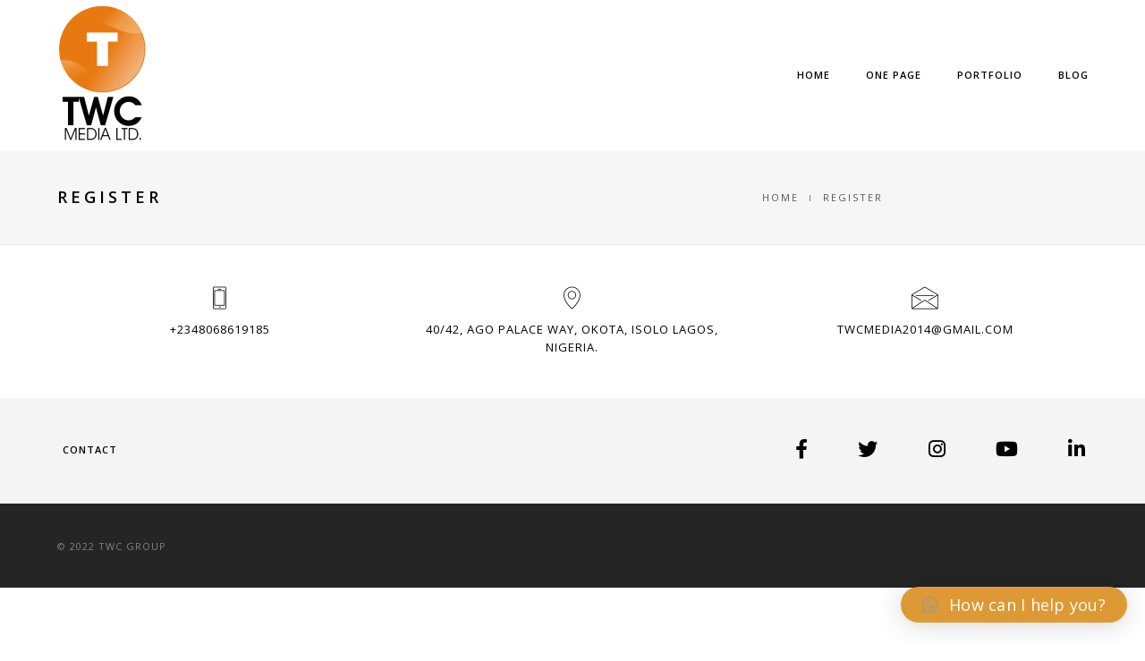

--- FILE ---
content_type: text/html; charset=UTF-8
request_url: https://www.twcmedia.com.ng/register/
body_size: 13991
content:
<!DOCTYPE html>
<html lang="en-US" class="no-js">
	<head>
		<meta charset="UTF-8">
		<meta name="viewport" content="width=device-width,initial-scale=1.0,maximum-scale=1" />
		<link rel="profile" href="http://gmpg.org/xfn/11">
		<meta name='robots' content='index, follow, max-image-preview:large, max-snippet:-1, max-video-preview:-1' />
<script>window._wca = window._wca || [];</script>

	<!-- This site is optimized with the Yoast SEO Premium plugin v21.7 (Yoast SEO v21.7) - https://yoast.com/wordpress/plugins/seo/ -->
	<title>Register - TWC Media Ltd</title>
	<link rel="canonical" href="https://www.twcmedia.com.ng/register/" />
	<meta property="og:locale" content="en_US" />
	<meta property="og:type" content="article" />
	<meta property="og:title" content="Register" />
	<meta property="og:url" content="https://www.twcmedia.com.ng/register/" />
	<meta property="og:site_name" content="TWC Media Ltd" />
	<meta name="twitter:card" content="summary_large_image" />
	<script type="application/ld+json" class="yoast-schema-graph">{"@context":"https://schema.org","@graph":[{"@type":"WebPage","@id":"https://www.twcmedia.com.ng/register/","url":"https://www.twcmedia.com.ng/register/","name":"Register - TWC Media Ltd","isPartOf":{"@id":"https://www.twcmedia.com.ng/#website"},"datePublished":"2020-01-13T21:51:47+00:00","dateModified":"2020-01-13T21:51:47+00:00","breadcrumb":{"@id":"https://www.twcmedia.com.ng/register/#breadcrumb"},"inLanguage":"en-US","potentialAction":[{"@type":"ReadAction","target":["https://www.twcmedia.com.ng/register/"]}]},{"@type":"BreadcrumbList","@id":"https://www.twcmedia.com.ng/register/#breadcrumb","itemListElement":[{"@type":"ListItem","position":1,"name":"Home","item":"https://www.twcmedia.com.ng/"},{"@type":"ListItem","position":2,"name":"Register"}]},{"@type":"WebSite","@id":"https://www.twcmedia.com.ng/#website","url":"https://www.twcmedia.com.ng/","name":"TWC Media Ltd","description":"","potentialAction":[{"@type":"SearchAction","target":{"@type":"EntryPoint","urlTemplate":"https://www.twcmedia.com.ng/?s={search_term_string}"},"query-input":"required name=search_term_string"}],"inLanguage":"en-US"}]}</script>
	<!-- / Yoast SEO Premium plugin. -->


<link rel='dns-prefetch' href='//stats.wp.com' />
<link rel='dns-prefetch' href='//fonts.googleapis.com' />
<link rel='preconnect' href='https://fonts.gstatic.com' crossorigin />
<link rel="alternate" type="application/rss+xml" title="TWC Media Ltd &raquo; Feed" href="https://www.twcmedia.com.ng/feed/" />
<link rel="alternate" type="application/rss+xml" title="TWC Media Ltd &raquo; Comments Feed" href="https://www.twcmedia.com.ng/comments/feed/" />
<script type="text/javascript">
/* <![CDATA[ */
window._wpemojiSettings = {"baseUrl":"https:\/\/s.w.org\/images\/core\/emoji\/14.0.0\/72x72\/","ext":".png","svgUrl":"https:\/\/s.w.org\/images\/core\/emoji\/14.0.0\/svg\/","svgExt":".svg","source":{"concatemoji":"https:\/\/www.twcmedia.com.ng\/wp-includes\/js\/wp-emoji-release.min.js?ver=6.4.7"}};
/*! This file is auto-generated */
!function(i,n){var o,s,e;function c(e){try{var t={supportTests:e,timestamp:(new Date).valueOf()};sessionStorage.setItem(o,JSON.stringify(t))}catch(e){}}function p(e,t,n){e.clearRect(0,0,e.canvas.width,e.canvas.height),e.fillText(t,0,0);var t=new Uint32Array(e.getImageData(0,0,e.canvas.width,e.canvas.height).data),r=(e.clearRect(0,0,e.canvas.width,e.canvas.height),e.fillText(n,0,0),new Uint32Array(e.getImageData(0,0,e.canvas.width,e.canvas.height).data));return t.every(function(e,t){return e===r[t]})}function u(e,t,n){switch(t){case"flag":return n(e,"\ud83c\udff3\ufe0f\u200d\u26a7\ufe0f","\ud83c\udff3\ufe0f\u200b\u26a7\ufe0f")?!1:!n(e,"\ud83c\uddfa\ud83c\uddf3","\ud83c\uddfa\u200b\ud83c\uddf3")&&!n(e,"\ud83c\udff4\udb40\udc67\udb40\udc62\udb40\udc65\udb40\udc6e\udb40\udc67\udb40\udc7f","\ud83c\udff4\u200b\udb40\udc67\u200b\udb40\udc62\u200b\udb40\udc65\u200b\udb40\udc6e\u200b\udb40\udc67\u200b\udb40\udc7f");case"emoji":return!n(e,"\ud83e\udef1\ud83c\udffb\u200d\ud83e\udef2\ud83c\udfff","\ud83e\udef1\ud83c\udffb\u200b\ud83e\udef2\ud83c\udfff")}return!1}function f(e,t,n){var r="undefined"!=typeof WorkerGlobalScope&&self instanceof WorkerGlobalScope?new OffscreenCanvas(300,150):i.createElement("canvas"),a=r.getContext("2d",{willReadFrequently:!0}),o=(a.textBaseline="top",a.font="600 32px Arial",{});return e.forEach(function(e){o[e]=t(a,e,n)}),o}function t(e){var t=i.createElement("script");t.src=e,t.defer=!0,i.head.appendChild(t)}"undefined"!=typeof Promise&&(o="wpEmojiSettingsSupports",s=["flag","emoji"],n.supports={everything:!0,everythingExceptFlag:!0},e=new Promise(function(e){i.addEventListener("DOMContentLoaded",e,{once:!0})}),new Promise(function(t){var n=function(){try{var e=JSON.parse(sessionStorage.getItem(o));if("object"==typeof e&&"number"==typeof e.timestamp&&(new Date).valueOf()<e.timestamp+604800&&"object"==typeof e.supportTests)return e.supportTests}catch(e){}return null}();if(!n){if("undefined"!=typeof Worker&&"undefined"!=typeof OffscreenCanvas&&"undefined"!=typeof URL&&URL.createObjectURL&&"undefined"!=typeof Blob)try{var e="postMessage("+f.toString()+"("+[JSON.stringify(s),u.toString(),p.toString()].join(",")+"));",r=new Blob([e],{type:"text/javascript"}),a=new Worker(URL.createObjectURL(r),{name:"wpTestEmojiSupports"});return void(a.onmessage=function(e){c(n=e.data),a.terminate(),t(n)})}catch(e){}c(n=f(s,u,p))}t(n)}).then(function(e){for(var t in e)n.supports[t]=e[t],n.supports.everything=n.supports.everything&&n.supports[t],"flag"!==t&&(n.supports.everythingExceptFlag=n.supports.everythingExceptFlag&&n.supports[t]);n.supports.everythingExceptFlag=n.supports.everythingExceptFlag&&!n.supports.flag,n.DOMReady=!1,n.readyCallback=function(){n.DOMReady=!0}}).then(function(){return e}).then(function(){var e;n.supports.everything||(n.readyCallback(),(e=n.source||{}).concatemoji?t(e.concatemoji):e.wpemoji&&e.twemoji&&(t(e.twemoji),t(e.wpemoji)))}))}((window,document),window._wpemojiSettings);
/* ]]> */
</script>
<style id='wp-emoji-styles-inline-css' type='text/css'>

	img.wp-smiley, img.emoji {
		display: inline !important;
		border: none !important;
		box-shadow: none !important;
		height: 1em !important;
		width: 1em !important;
		margin: 0 0.07em !important;
		vertical-align: -0.1em !important;
		background: none !important;
		padding: 0 !important;
	}
</style>
<link rel='stylesheet' id='wp-block-library-css' href='https://www.twcmedia.com.ng/wp-includes/css/dist/block-library/style.min.css?ver=6.4.7' type='text/css' media='all' />
<style id='wp-block-library-inline-css' type='text/css'>
.has-text-align-justify{text-align:justify;}
</style>
<link rel='stylesheet' id='mediaelement-css' href='https://www.twcmedia.com.ng/wp-includes/js/mediaelement/mediaelementplayer-legacy.min.css?ver=4.2.17' type='text/css' media='all' />
<link rel='stylesheet' id='wp-mediaelement-css' href='https://www.twcmedia.com.ng/wp-includes/js/mediaelement/wp-mediaelement.min.css?ver=6.4.7' type='text/css' media='all' />
<style id='jetpack-sharing-buttons-style-inline-css' type='text/css'>
.jetpack-sharing-buttons__services-list{display:flex;flex-direction:row;flex-wrap:wrap;gap:0;list-style-type:none;margin:5px;padding:0}.jetpack-sharing-buttons__services-list.has-small-icon-size{font-size:12px}.jetpack-sharing-buttons__services-list.has-normal-icon-size{font-size:16px}.jetpack-sharing-buttons__services-list.has-large-icon-size{font-size:24px}.jetpack-sharing-buttons__services-list.has-huge-icon-size{font-size:36px}@media print{.jetpack-sharing-buttons__services-list{display:none!important}}.editor-styles-wrapper .wp-block-jetpack-sharing-buttons{gap:0;padding-inline-start:0}ul.jetpack-sharing-buttons__services-list.has-background{padding:1.25em 2.375em}
</style>
<style id='classic-theme-styles-inline-css' type='text/css'>
/*! This file is auto-generated */
.wp-block-button__link{color:#fff;background-color:#32373c;border-radius:9999px;box-shadow:none;text-decoration:none;padding:calc(.667em + 2px) calc(1.333em + 2px);font-size:1.125em}.wp-block-file__button{background:#32373c;color:#fff;text-decoration:none}
</style>
<style id='global-styles-inline-css' type='text/css'>
body{--wp--preset--color--black: #000000;--wp--preset--color--cyan-bluish-gray: #abb8c3;--wp--preset--color--white: #ffffff;--wp--preset--color--pale-pink: #f78da7;--wp--preset--color--vivid-red: #cf2e2e;--wp--preset--color--luminous-vivid-orange: #ff6900;--wp--preset--color--luminous-vivid-amber: #fcb900;--wp--preset--color--light-green-cyan: #7bdcb5;--wp--preset--color--vivid-green-cyan: #00d084;--wp--preset--color--pale-cyan-blue: #8ed1fc;--wp--preset--color--vivid-cyan-blue: #0693e3;--wp--preset--color--vivid-purple: #9b51e0;--wp--preset--gradient--vivid-cyan-blue-to-vivid-purple: linear-gradient(135deg,rgba(6,147,227,1) 0%,rgb(155,81,224) 100%);--wp--preset--gradient--light-green-cyan-to-vivid-green-cyan: linear-gradient(135deg,rgb(122,220,180) 0%,rgb(0,208,130) 100%);--wp--preset--gradient--luminous-vivid-amber-to-luminous-vivid-orange: linear-gradient(135deg,rgba(252,185,0,1) 0%,rgba(255,105,0,1) 100%);--wp--preset--gradient--luminous-vivid-orange-to-vivid-red: linear-gradient(135deg,rgba(255,105,0,1) 0%,rgb(207,46,46) 100%);--wp--preset--gradient--very-light-gray-to-cyan-bluish-gray: linear-gradient(135deg,rgb(238,238,238) 0%,rgb(169,184,195) 100%);--wp--preset--gradient--cool-to-warm-spectrum: linear-gradient(135deg,rgb(74,234,220) 0%,rgb(151,120,209) 20%,rgb(207,42,186) 40%,rgb(238,44,130) 60%,rgb(251,105,98) 80%,rgb(254,248,76) 100%);--wp--preset--gradient--blush-light-purple: linear-gradient(135deg,rgb(255,206,236) 0%,rgb(152,150,240) 100%);--wp--preset--gradient--blush-bordeaux: linear-gradient(135deg,rgb(254,205,165) 0%,rgb(254,45,45) 50%,rgb(107,0,62) 100%);--wp--preset--gradient--luminous-dusk: linear-gradient(135deg,rgb(255,203,112) 0%,rgb(199,81,192) 50%,rgb(65,88,208) 100%);--wp--preset--gradient--pale-ocean: linear-gradient(135deg,rgb(255,245,203) 0%,rgb(182,227,212) 50%,rgb(51,167,181) 100%);--wp--preset--gradient--electric-grass: linear-gradient(135deg,rgb(202,248,128) 0%,rgb(113,206,126) 100%);--wp--preset--gradient--midnight: linear-gradient(135deg,rgb(2,3,129) 0%,rgb(40,116,252) 100%);--wp--preset--font-size--small: 13px;--wp--preset--font-size--medium: 20px;--wp--preset--font-size--large: 36px;--wp--preset--font-size--x-large: 42px;--wp--preset--spacing--20: 0.44rem;--wp--preset--spacing--30: 0.67rem;--wp--preset--spacing--40: 1rem;--wp--preset--spacing--50: 1.5rem;--wp--preset--spacing--60: 2.25rem;--wp--preset--spacing--70: 3.38rem;--wp--preset--spacing--80: 5.06rem;--wp--preset--shadow--natural: 6px 6px 9px rgba(0, 0, 0, 0.2);--wp--preset--shadow--deep: 12px 12px 50px rgba(0, 0, 0, 0.4);--wp--preset--shadow--sharp: 6px 6px 0px rgba(0, 0, 0, 0.2);--wp--preset--shadow--outlined: 6px 6px 0px -3px rgba(255, 255, 255, 1), 6px 6px rgba(0, 0, 0, 1);--wp--preset--shadow--crisp: 6px 6px 0px rgba(0, 0, 0, 1);}:where(.is-layout-flex){gap: 0.5em;}:where(.is-layout-grid){gap: 0.5em;}body .is-layout-flow > .alignleft{float: left;margin-inline-start: 0;margin-inline-end: 2em;}body .is-layout-flow > .alignright{float: right;margin-inline-start: 2em;margin-inline-end: 0;}body .is-layout-flow > .aligncenter{margin-left: auto !important;margin-right: auto !important;}body .is-layout-constrained > .alignleft{float: left;margin-inline-start: 0;margin-inline-end: 2em;}body .is-layout-constrained > .alignright{float: right;margin-inline-start: 2em;margin-inline-end: 0;}body .is-layout-constrained > .aligncenter{margin-left: auto !important;margin-right: auto !important;}body .is-layout-constrained > :where(:not(.alignleft):not(.alignright):not(.alignfull)){max-width: var(--wp--style--global--content-size);margin-left: auto !important;margin-right: auto !important;}body .is-layout-constrained > .alignwide{max-width: var(--wp--style--global--wide-size);}body .is-layout-flex{display: flex;}body .is-layout-flex{flex-wrap: wrap;align-items: center;}body .is-layout-flex > *{margin: 0;}body .is-layout-grid{display: grid;}body .is-layout-grid > *{margin: 0;}:where(.wp-block-columns.is-layout-flex){gap: 2em;}:where(.wp-block-columns.is-layout-grid){gap: 2em;}:where(.wp-block-post-template.is-layout-flex){gap: 1.25em;}:where(.wp-block-post-template.is-layout-grid){gap: 1.25em;}.has-black-color{color: var(--wp--preset--color--black) !important;}.has-cyan-bluish-gray-color{color: var(--wp--preset--color--cyan-bluish-gray) !important;}.has-white-color{color: var(--wp--preset--color--white) !important;}.has-pale-pink-color{color: var(--wp--preset--color--pale-pink) !important;}.has-vivid-red-color{color: var(--wp--preset--color--vivid-red) !important;}.has-luminous-vivid-orange-color{color: var(--wp--preset--color--luminous-vivid-orange) !important;}.has-luminous-vivid-amber-color{color: var(--wp--preset--color--luminous-vivid-amber) !important;}.has-light-green-cyan-color{color: var(--wp--preset--color--light-green-cyan) !important;}.has-vivid-green-cyan-color{color: var(--wp--preset--color--vivid-green-cyan) !important;}.has-pale-cyan-blue-color{color: var(--wp--preset--color--pale-cyan-blue) !important;}.has-vivid-cyan-blue-color{color: var(--wp--preset--color--vivid-cyan-blue) !important;}.has-vivid-purple-color{color: var(--wp--preset--color--vivid-purple) !important;}.has-black-background-color{background-color: var(--wp--preset--color--black) !important;}.has-cyan-bluish-gray-background-color{background-color: var(--wp--preset--color--cyan-bluish-gray) !important;}.has-white-background-color{background-color: var(--wp--preset--color--white) !important;}.has-pale-pink-background-color{background-color: var(--wp--preset--color--pale-pink) !important;}.has-vivid-red-background-color{background-color: var(--wp--preset--color--vivid-red) !important;}.has-luminous-vivid-orange-background-color{background-color: var(--wp--preset--color--luminous-vivid-orange) !important;}.has-luminous-vivid-amber-background-color{background-color: var(--wp--preset--color--luminous-vivid-amber) !important;}.has-light-green-cyan-background-color{background-color: var(--wp--preset--color--light-green-cyan) !important;}.has-vivid-green-cyan-background-color{background-color: var(--wp--preset--color--vivid-green-cyan) !important;}.has-pale-cyan-blue-background-color{background-color: var(--wp--preset--color--pale-cyan-blue) !important;}.has-vivid-cyan-blue-background-color{background-color: var(--wp--preset--color--vivid-cyan-blue) !important;}.has-vivid-purple-background-color{background-color: var(--wp--preset--color--vivid-purple) !important;}.has-black-border-color{border-color: var(--wp--preset--color--black) !important;}.has-cyan-bluish-gray-border-color{border-color: var(--wp--preset--color--cyan-bluish-gray) !important;}.has-white-border-color{border-color: var(--wp--preset--color--white) !important;}.has-pale-pink-border-color{border-color: var(--wp--preset--color--pale-pink) !important;}.has-vivid-red-border-color{border-color: var(--wp--preset--color--vivid-red) !important;}.has-luminous-vivid-orange-border-color{border-color: var(--wp--preset--color--luminous-vivid-orange) !important;}.has-luminous-vivid-amber-border-color{border-color: var(--wp--preset--color--luminous-vivid-amber) !important;}.has-light-green-cyan-border-color{border-color: var(--wp--preset--color--light-green-cyan) !important;}.has-vivid-green-cyan-border-color{border-color: var(--wp--preset--color--vivid-green-cyan) !important;}.has-pale-cyan-blue-border-color{border-color: var(--wp--preset--color--pale-cyan-blue) !important;}.has-vivid-cyan-blue-border-color{border-color: var(--wp--preset--color--vivid-cyan-blue) !important;}.has-vivid-purple-border-color{border-color: var(--wp--preset--color--vivid-purple) !important;}.has-vivid-cyan-blue-to-vivid-purple-gradient-background{background: var(--wp--preset--gradient--vivid-cyan-blue-to-vivid-purple) !important;}.has-light-green-cyan-to-vivid-green-cyan-gradient-background{background: var(--wp--preset--gradient--light-green-cyan-to-vivid-green-cyan) !important;}.has-luminous-vivid-amber-to-luminous-vivid-orange-gradient-background{background: var(--wp--preset--gradient--luminous-vivid-amber-to-luminous-vivid-orange) !important;}.has-luminous-vivid-orange-to-vivid-red-gradient-background{background: var(--wp--preset--gradient--luminous-vivid-orange-to-vivid-red) !important;}.has-very-light-gray-to-cyan-bluish-gray-gradient-background{background: var(--wp--preset--gradient--very-light-gray-to-cyan-bluish-gray) !important;}.has-cool-to-warm-spectrum-gradient-background{background: var(--wp--preset--gradient--cool-to-warm-spectrum) !important;}.has-blush-light-purple-gradient-background{background: var(--wp--preset--gradient--blush-light-purple) !important;}.has-blush-bordeaux-gradient-background{background: var(--wp--preset--gradient--blush-bordeaux) !important;}.has-luminous-dusk-gradient-background{background: var(--wp--preset--gradient--luminous-dusk) !important;}.has-pale-ocean-gradient-background{background: var(--wp--preset--gradient--pale-ocean) !important;}.has-electric-grass-gradient-background{background: var(--wp--preset--gradient--electric-grass) !important;}.has-midnight-gradient-background{background: var(--wp--preset--gradient--midnight) !important;}.has-small-font-size{font-size: var(--wp--preset--font-size--small) !important;}.has-medium-font-size{font-size: var(--wp--preset--font-size--medium) !important;}.has-large-font-size{font-size: var(--wp--preset--font-size--large) !important;}.has-x-large-font-size{font-size: var(--wp--preset--font-size--x-large) !important;}
.wp-block-navigation a:where(:not(.wp-element-button)){color: inherit;}
:where(.wp-block-post-template.is-layout-flex){gap: 1.25em;}:where(.wp-block-post-template.is-layout-grid){gap: 1.25em;}
:where(.wp-block-columns.is-layout-flex){gap: 2em;}:where(.wp-block-columns.is-layout-grid){gap: 2em;}
.wp-block-pullquote{font-size: 1.5em;line-height: 1.6;}
</style>
<link rel='stylesheet' id='contact-form-7-css' href='https://www.twcmedia.com.ng/wp-content/plugins/contact-form-7/includes/css/styles.css?ver=5.9.8' type='text/css' media='all' />
<link rel='stylesheet' id='wpsm_tabs_r-font-awesome-front-css' href='https://www.twcmedia.com.ng/wp-content/plugins/tabs-responsive/assets/css/font-awesome/css/font-awesome.min.css?ver=6.4.7' type='text/css' media='all' />
<link rel='stylesheet' id='wpsm_tabs_r_bootstrap-front-css' href='https://www.twcmedia.com.ng/wp-content/plugins/tabs-responsive/assets/css/bootstrap-front.css?ver=6.4.7' type='text/css' media='all' />
<link rel='stylesheet' id='wpsm_tabs_r_animate-css' href='https://www.twcmedia.com.ng/wp-content/plugins/tabs-responsive/assets/css/animate.css?ver=6.4.7' type='text/css' media='all' />
<style id='woocommerce-inline-inline-css' type='text/css'>
.woocommerce form .form-row .required { visibility: visible; }
</style>
<link rel='stylesheet' id='hcode-fonts-css' href='//fonts.googleapis.com/css?family=Open+Sans%3A100%2C300%2C400%2C500%2C600%2C700%2C800%2C900%7COswald%3A100%2C300%2C400%2C500%2C600%2C700%2C800%2C900&#038;subset&#038;display=swap' type='text/css' media='all' />
<link rel='stylesheet' id='qlwapp-css' href='https://www.twcmedia.com.ng/wp-content/plugins/wp-whatsapp-chat/build/frontend/css/style.css?ver=7.4.4' type='text/css' media='all' />
<link rel='stylesheet' id='hcode-animate-style-css' href='https://www.twcmedia.com.ng/wp-content/themes/h-code/assets/css/animate.css?ver=3.6.2' type='text/css' media='all' />
<link rel='stylesheet' id='hcode-bootstrap-css' href='https://www.twcmedia.com.ng/wp-content/themes/h-code/assets/css/bootstrap.css?ver=3.2.0' type='text/css' media='all' />
<link rel='stylesheet' id='hcode-et-line-icons-style-css' href='https://www.twcmedia.com.ng/wp-content/themes/h-code/assets/css/et-line-icons.css?ver=2.4' type='text/css' media='all' />
<link rel='stylesheet' id='hcode-font-awesome-style-css' href='https://www.twcmedia.com.ng/wp-content/themes/h-code/assets/css/font-awesome.min.css?ver=6.2.1' type='text/css' media='all' />
<link rel='stylesheet' id='hcode-magnific-popup-style-css' href='https://www.twcmedia.com.ng/wp-content/themes/h-code/assets/css/magnific-popup.css?ver=2.4' type='text/css' media='all' />
<link rel='stylesheet' id='hcode-owl-carousel-style-css' href='https://www.twcmedia.com.ng/wp-content/themes/h-code/assets/css/owl.carousel.css?ver=2.3.4' type='text/css' media='all' />
<link rel='stylesheet' id='hcode-owl-transitions-style-css' href='https://www.twcmedia.com.ng/wp-content/themes/h-code/assets/css/owl.transitions.css?ver=2.3.4' type='text/css' media='all' />
<link rel='stylesheet' id='hcode-text-effect-style-css' href='https://www.twcmedia.com.ng/wp-content/themes/h-code/assets/css/text-effect.css?ver=2.4' type='text/css' media='all' />
<link rel='stylesheet' id='hcode-menu-hamburger-style-css' href='https://www.twcmedia.com.ng/wp-content/themes/h-code/assets/css/menu-hamburger.css?ver=2.4' type='text/css' media='all' />
<link rel='stylesheet' id='hcode-mCustomScrollbar-style-css' href='https://www.twcmedia.com.ng/wp-content/themes/h-code/assets/css/jquery.mCustomScrollbar.css?ver=2.4' type='text/css' media='all' />
<link rel='stylesheet' id='hcode-style-css' href='https://www.twcmedia.com.ng/wp-content/themes/h-code/style.css?ver=2.4' type='text/css' media='all' />
<link rel='stylesheet' id='hcode-responsive-style-css' href='https://www.twcmedia.com.ng/wp-content/themes/h-code/assets/css/responsive.css?ver=2.4' type='text/css' media='all' />
<link rel='stylesheet' id='hcode-extralayers-style-css' href='https://www.twcmedia.com.ng/wp-content/themes/h-code/assets/css/extralayers.css?ver=2.4' type='text/css' media='all' />
<link rel='stylesheet' id='redux-elusive-icon-css' href='https://www.twcmedia.com.ng/wp-content/themes/h-code/lib/admin/ReduxCore/assets/css/vendor/elusive-icons.min.css?ver=6.4.7' type='text/css' media='all' />
<!--[if IE]>
<link rel='stylesheet' id='hcode-ie-css' href='https://www.twcmedia.com.ng/wp-content/themes/h-code/assets/css/style-ie.css?ver=1.0' type='text/css' media='all' />
<![endif]-->
<link rel="preload" as="style" href="https://fonts.googleapis.com/css?family=Open%20Sans%7COswald&#038;display=swap&#038;ver=1702866988" /><link rel="stylesheet" href="https://fonts.googleapis.com/css?family=Open%20Sans%7COswald&#038;display=swap&#038;ver=1702866988" media="print" onload="this.media='all'"><noscript><link rel="stylesheet" href="https://fonts.googleapis.com/css?family=Open%20Sans%7COswald&#038;display=swap&#038;ver=1702866988" /></noscript><script type="text/javascript" src="https://www.twcmedia.com.ng/wp-includes/js/jquery/jquery.min.js?ver=3.7.1" id="jquery-core-js"></script>
<script type="text/javascript" src="https://www.twcmedia.com.ng/wp-includes/js/jquery/jquery-migrate.min.js?ver=3.4.1" id="jquery-migrate-js"></script>
<script type="text/javascript" src="https://www.twcmedia.com.ng/wp-content/plugins/woocommerce/assets/js/jquery-blockui/jquery.blockUI.min.js?ver=2.7.0-wc.8.7.2" id="jquery-blockui-js" data-wp-strategy="defer"></script>
<script type="text/javascript" id="wc-add-to-cart-js-extra">
/* <![CDATA[ */
var wc_add_to_cart_params = {"ajax_url":"\/wp-admin\/admin-ajax.php","wc_ajax_url":"\/?wc-ajax=%%endpoint%%","i18n_view_cart":"View cart","cart_url":"https:\/\/www.twcmedia.com.ng","is_cart":"","cart_redirect_after_add":"no"};
/* ]]> */
</script>
<script type="text/javascript" src="https://www.twcmedia.com.ng/wp-content/plugins/woocommerce/assets/js/frontend/add-to-cart.min.js?ver=8.7.2" id="wc-add-to-cart-js" data-wp-strategy="defer"></script>
<script type="text/javascript" src="https://www.twcmedia.com.ng/wp-content/plugins/woocommerce/assets/js/js-cookie/js.cookie.min.js?ver=2.1.4-wc.8.7.2" id="js-cookie-js" defer="defer" data-wp-strategy="defer"></script>
<script type="text/javascript" id="woocommerce-js-extra">
/* <![CDATA[ */
var woocommerce_params = {"ajax_url":"\/wp-admin\/admin-ajax.php","wc_ajax_url":"\/?wc-ajax=%%endpoint%%"};
/* ]]> */
</script>
<script type="text/javascript" src="https://www.twcmedia.com.ng/wp-content/plugins/woocommerce/assets/js/frontend/woocommerce.min.js?ver=8.7.2" id="woocommerce-js" defer="defer" data-wp-strategy="defer"></script>
<script type="text/javascript" src="https://www.twcmedia.com.ng/wp-content/plugins/js_composer/assets/js/vendors/woocommerce-add-to-cart.js?ver=6.10.0" id="vc_woocommerce-add-to-cart-js-js"></script>
<script type="text/javascript" src="https://stats.wp.com/s-202604.js" id="woocommerce-analytics-js" defer="defer" data-wp-strategy="defer"></script>
<!--[if lt IE 9]>
<script type="text/javascript" src="https://www.twcmedia.com.ng/wp-content/themes/h-code/assets/js/html5shiv.js?ver=3.7.3" id="hcode-html5-js"></script>
<![endif]-->
<link rel="https://api.w.org/" href="https://www.twcmedia.com.ng/wp-json/" /><link rel="alternate" type="application/json" href="https://www.twcmedia.com.ng/wp-json/wp/v2/pages/19352" /><link rel="EditURI" type="application/rsd+xml" title="RSD" href="https://www.twcmedia.com.ng/xmlrpc.php?rsd" />
<meta name="generator" content="WordPress 6.4.7" />
<meta name="generator" content="WooCommerce 8.7.2" />
<link rel='shortlink' href='https://www.twcmedia.com.ng/?p=19352' />
<link rel="alternate" type="application/json+oembed" href="https://www.twcmedia.com.ng/wp-json/oembed/1.0/embed?url=https%3A%2F%2Fwww.twcmedia.com.ng%2Fregister%2F" />
<link rel="alternate" type="text/xml+oembed" href="https://www.twcmedia.com.ng/wp-json/oembed/1.0/embed?url=https%3A%2F%2Fwww.twcmedia.com.ng%2Fregister%2F&#038;format=xml" />
	<style>img#wpstats{display:none}</style>
		<meta name="generator" content="Redux 4.3.21" />	<noscript><style>.woocommerce-product-gallery{ opacity: 1 !important; }</style></noscript>
	<meta name="generator" content="Powered by WPBakery Page Builder - drag and drop page builder for WordPress."/>
<meta name="generator" content="Powered by Slider Revolution 6.6.19 - responsive, Mobile-Friendly Slider Plugin for WordPress with comfortable drag and drop interface." />
<link rel="icon" href="https://www.twcmedia.com.ng/wp-content/uploads/2019/10/cropped-twc-1-32x32.png" sizes="32x32" />
<link rel="icon" href="https://www.twcmedia.com.ng/wp-content/uploads/2019/10/cropped-twc-1-192x192.png" sizes="192x192" />
<link rel="apple-touch-icon" href="https://www.twcmedia.com.ng/wp-content/uploads/2019/10/cropped-twc-1-180x180.png" />
<meta name="msapplication-TileImage" content="https://www.twcmedia.com.ng/wp-content/uploads/2019/10/cropped-twc-1-270x270.png" />
<script>function setREVStartSize(e){
			//window.requestAnimationFrame(function() {
				window.RSIW = window.RSIW===undefined ? window.innerWidth : window.RSIW;
				window.RSIH = window.RSIH===undefined ? window.innerHeight : window.RSIH;
				try {
					var pw = document.getElementById(e.c).parentNode.offsetWidth,
						newh;
					pw = pw===0 || isNaN(pw) || (e.l=="fullwidth" || e.layout=="fullwidth") ? window.RSIW : pw;
					e.tabw = e.tabw===undefined ? 0 : parseInt(e.tabw);
					e.thumbw = e.thumbw===undefined ? 0 : parseInt(e.thumbw);
					e.tabh = e.tabh===undefined ? 0 : parseInt(e.tabh);
					e.thumbh = e.thumbh===undefined ? 0 : parseInt(e.thumbh);
					e.tabhide = e.tabhide===undefined ? 0 : parseInt(e.tabhide);
					e.thumbhide = e.thumbhide===undefined ? 0 : parseInt(e.thumbhide);
					e.mh = e.mh===undefined || e.mh=="" || e.mh==="auto" ? 0 : parseInt(e.mh,0);
					if(e.layout==="fullscreen" || e.l==="fullscreen")
						newh = Math.max(e.mh,window.RSIH);
					else{
						e.gw = Array.isArray(e.gw) ? e.gw : [e.gw];
						for (var i in e.rl) if (e.gw[i]===undefined || e.gw[i]===0) e.gw[i] = e.gw[i-1];
						e.gh = e.el===undefined || e.el==="" || (Array.isArray(e.el) && e.el.length==0)? e.gh : e.el;
						e.gh = Array.isArray(e.gh) ? e.gh : [e.gh];
						for (var i in e.rl) if (e.gh[i]===undefined || e.gh[i]===0) e.gh[i] = e.gh[i-1];
											
						var nl = new Array(e.rl.length),
							ix = 0,
							sl;
						e.tabw = e.tabhide>=pw ? 0 : e.tabw;
						e.thumbw = e.thumbhide>=pw ? 0 : e.thumbw;
						e.tabh = e.tabhide>=pw ? 0 : e.tabh;
						e.thumbh = e.thumbhide>=pw ? 0 : e.thumbh;
						for (var i in e.rl) nl[i] = e.rl[i]<window.RSIW ? 0 : e.rl[i];
						sl = nl[0];
						for (var i in nl) if (sl>nl[i] && nl[i]>0) { sl = nl[i]; ix=i;}
						var m = pw>(e.gw[ix]+e.tabw+e.thumbw) ? 1 : (pw-(e.tabw+e.thumbw)) / (e.gw[ix]);
						newh =  (e.gh[ix] * m) + (e.tabh + e.thumbh);
					}
					var el = document.getElementById(e.c);
					if (el!==null && el) el.style.height = newh+"px";
					el = document.getElementById(e.c+"_wrapper");
					if (el!==null && el) {
						el.style.height = newh+"px";
						el.style.display = "block";
					}
				} catch(e){
					console.log("Failure at Presize of Slider:" + e)
				}
			//});
		  };</script>
<style id="hcode_theme_setting-dynamic-css" title="dynamic-css" class="redux-options-output">body, input, textarea, select, .navbar-nav li.fas a, .navbar-nav li.fa-solid a, .navbar-nav li.far a, .navbar-nav li.fa-regular a, .navbar-nav li.fab a, .navbar-nav li.fa-brands a, .navbar-nav li.fas span,.navbar-nav li.fa-solid span, .navbar-nav li.far span, .navbar-nav li.fa-regular span, .navbar-nav li.fab span, .navbar-nav li.fa-brands span, .navbar-nav li.fas .dropdown-header, .navbar-nav li.fa-solid .dropdown-header, .navbar-nav li.far .dropdown-header, .navbar-nav li.fa-regular .dropdown-header, .navbar-nav li.fab .dropdown-header, .navbar-nav li.fa-brands .dropdown-header, footer ul li.menu-item.fas a, footer ul li.menu-item.far a, footer ul li.menu-item.fa-regular a, footer ul li.menu-item.fab a, footer ul li.menu-item.fa-brands a, .sidebar ul li.menu-item.fas a, .sidebar ul li.menu-item.fa-solid a, .sidebar ul li.menu-item.far a, .sidebar ul li.menu-item.fa-regular a, .sidebar ul li.menu-item.fab a, .sidebar ul li.menu-item.fa-brands a{font-family:"Open Sans";font-display:swap;}.alt-font, .cd-headline span{font-family:Oswald;font-display:swap;}body{line-height:23px;font-size:13px;font-display:swap;}.navbar .navbar-nav > li > a, .search-cart-header .subtitle{font-size:11px;font-display:swap;}.top-cart .fa-shopping-cart, .search-cart-header i{font-size:13px;font-display:swap;}.dropdown-header, .dropdown-menu, .simple-dropdown > ul.dropdown-menu > li a{font-size:11px;font-display:swap;}.pull-menu .navbar-nav .mCSB_container > .menu-item > a, .full-width-pull-menu.navbar .navbar-nav > .menu-item > a,.hamburger-menu3.full-width-pull-menu.navbar .navbar-nav > .menu-item > a,.hamburger-menu3.full-width-pull-menu.navbar .navbar-nav > .menu-item > a.megamenu-right-icon > .fas{font-display:swap;}.pull-menu .navbar-nav .mCSB_container > .menu-item > .sub-menu > .menu-item > a,.pull-menu .navbar-nav .mCSB_container > .menu-item > .sub-menu > .menu-item > .sub-menu > .menu-item > a,.full-width-pull-menu.navbar .navbar-nav > .menu-item > .sub-menu > .menu-item > a,.full-width-pull-menu.navbar .navbar-nav > .menu-item > .sub-menu > .menu-item > .sub-menu > .menu-item > a,.hamburger-menu3.full-width-pull-menu.navbar .navbar-nav > .menu-item > .sub-menu > .menu-item > a,.hamburger-menu3.full-width-pull-menu.navbar .navbar-nav > .menu-item > .sub-menu > .menu-item > .sub-menu > .menu-item > a,.hamburger-menu3.full-width-pull-menu.navbar .navbar-nav > .menu-item > .sub-menu > .menu-item >  a.megamenu-right-icon > .fas{font-display:swap;}.hamburger-menu3.full-width-pull-menu-dark .menu-number{font-display:swap;}.navbar .navbar-nav > li > a,.navbar > .nav-header-container .search-cart-header a, .pull-menu .navbar-nav .mCSB_container > .menu-item > a, .full-width-pull-menu.navbar .navbar-nav > .menu-item > a, .hamburger-menu3.full-width-pull-menu.navbar .navbar-nav > .menu-item > a{font-display:swap;}.navbar > .nav-header-container .dropdown-header,.cart-content ul.cart-list a, .pull-menu .navbar-nav .mCSB_container > .menu-item > .sub-menu > .menu-item > a,.full-width-pull-menu.navbar .navbar-nav > .menu-item > .sub-menu > .menu-item > a,.hamburger-menu3.full-width-pull-menu.navbar .navbar-nav > .menu-item > .sub-menu > .menu-item > a{font-display:swap;}.dropdown-menu li a,.navbar > .nav-header-container .navbar-nav > li.simple-dropdown > .dropdown-menu li a,.navbar > .nav-header-container .dropdown-menu li a, .pull-menu .navbar-nav .mCSB_container > .menu-item > .sub-menu > .menu-item > .sub-menu > .menu-item > a,.full-width-pull-menu.navbar .navbar-nav > .menu-item > .sub-menu > .menu-item > .sub-menu > .menu-item > a,.hamburger-menu3.full-width-pull-menu.navbar .navbar-nav > .menu-item > .sub-menu > .menu-item > .sub-menu > .menu-item > a{font-display:swap;}h1{font-size:36px;font-display:swap;}h2{font-size:24px;font-display:swap;}h3{font-size:14px;font-display:swap;}h4{font-size:16px;font-display:swap;}h5{font-size:11px;font-display:swap;}h6{font-size:13px;font-display:swap;}h1.section-title{font-size:36px;font-display:swap;}h2.section-title{font-size:24px;font-display:swap;}h3.section-title{font-size:20px;font-display:swap;}h5.section-title{font-size:14px;font-display:swap;}h6.section-title{font-size:13px;font-display:swap;}.text-small{line-height:15px;font-size:11px;font-display:swap;}.text-med{line-height:26px;font-size:14px;font-display:swap;}.text-large{line-height:24px;font-size:15px;font-display:swap;}.text-extra-large{line-height:28px;font-size:16px;font-display:swap;}.title-small{line-height:30px;font-size:20px;font-display:swap;}.title-med{line-height:34px;font-size:24px;font-display:swap;}.title-large{line-height:41px;font-size:28px;font-display:swap;}.title-extra-large{line-height:43px;font-size:35px;font-display:swap;}.page-title h1{font-size:20px;font-display:swap;}.page-title span{font-size:14px;font-display:swap;}.breadcrumb ul li{font-size:11px;font-display:swap;}.breadcrumb ul > li+li:before{font-size:8px;font-display:swap;}.page-title-shop h1{font-size:35px;font-display:swap;}.page-title-small h1{font-size:18px;font-display:swap;}.blog-details-headline{line-height:24px;font-size:18px;font-display:swap;}.standard-post-meta{line-height:23px;font-size:11px;font-display:swap;}.full-width-headline h2{line-height:55px;font-size:40px;font-display:swap;}.full-width-headline .full-width-header-post-meta{line-height:23px;font-size:13px;font-display:swap;}.blog-single-full-width-with-image-slider-headline{line-height:64px;font-size:50px;font-display:swap;}.blog-headline .blog-single-full-width-with-image-slider-meta{line-height:23px;font-size:25px;font-display:swap;}footer .hcode-footer-wrapper, footer .hcode-footer-wrapper h6{font-display:swap;}footer .hcode-footer-wrapper i{font-display:swap;}footer, footer ul li a, .copyright{font-display:swap;}footer .sidebar-title{font-display:swap;}footer .footer-social i{font-display:swap;}.portfolio-archive-page .portfolio-archive-title, .portfolio-archive-page .portfolio-archive-title a{font-display:swap;}.portfolio-archive-page .portfolio-archive-subtitle{font-display:swap;}.bg-blck-overlay{background:rgba(0,0,0,0.85);}.bg-white{background:#FFFFFF;}.bg-yellow{background:#e6af2a;}.bg-deep-yellow{background:#f7f5e7;}.bg-golden-yellow{background:#c3bd86;}.bg-fast-yellow{background:#fdd947;}.bg-dark-gray{background:#252525;}.bg-mid-gray{background:#d4d4d4;}.bg-black{background:#000000;}.bg-green{background:#70bd5b;}.bg-gray{background:#f6f6f6;}.bg-yellow-ochre{background:#997546;}.bg-deep-brown{background:#544441;}.bg-orange{background:#c24742;}.bg-deep-orange{background:#f15a22;}.bg-fast-orange{background:#ff513b;}.bg-pink{background:#c2345f;}.bg-deep-red{background:#e75e50;}.bg-red{background:#d21616;}.bg-deep-pink{background:#e53878;}.bg-light-pink{background:#dc378e;}.bg-fast-pink{background:#ff1a56;}.bg-magenta{background:#d94378;}.bg-light-yellow{background:#f8f7f5;}.bg-dark-green{background:#60a532;}.bg-dark-blue{background:#3273a5;}.bg-violet{background:#6c407e;}.bg-light-gray{background:#f8f7f7;}.bg-light-gray2{background:#f4f4f4;}.bg-light-gray3{background:#fcfcfc;}.bg-slider{background:rgba(27,22,28,0.9);}.wide-separator-line{background:#e5e5e5;}.video-background{background:rgba(67,67,67,0.5);}.overlay-yellow{background:#ffca18;}.overlay-blue{background:#8ac4fe;}.overlay-gray{background:#f4f5f6;}.overlay-green{background:#71f1b9;}.transparent-header.shrink-nav{background:#ffffff;}.dropdown-menu, .simple-dropdown > ul.dropdown-menu > li > ul.mega-sub-menu, .navbar > .nav-header-container .navbar-nav.default-menu-wrapper > li.page_item_has_children .children, .navbar > .nav-header-container .navbar-nav.default-menu-wrapper > li.menu-item-has-children .sub-menu, .navbar > .nav-header-container .navbar-nav.default-menu-wrapper > li.page_item_has_children .children li .children, .navbar > .nav-header-container .navbar-nav.default-menu-wrapper > li.menu-item-has-children .sub-menu li .sub-menu{background:rgba(27,22,28,0.95);}.cart-content{background:rgba(27,22,28,0.95);}.white-header{background:#ffffff;}.white-header.shrink-nav{background:#ffffff;}.white-header .dropdown-menu, .white-header .simple-dropdown > ul.dropdown-menu > li > ul.mega-sub-menu, .navbar.white-header > .nav-header-container .navbar-nav.default-menu-wrapper > li.page_item_has_children .children, .navbar.white-header > .nav-header-container .navbar-nav.default-menu-wrapper > li.menu-item-has-children .sub-menu, .navbar.white-header > .nav-header-container .navbar-nav.default-menu-wrapper > li.page_item_has_children .children li .children, .navbar.white-header > .nav-header-container .navbar-nav.default-menu-wrapper > li.menu-item-has-children .sub-menu li .sub-menu{background:rgba(27,22,28,0.95);}.white-header .search-cart-header .cart-content{background:rgba(27,22,28,0.95);}.static-sticky, header .static-sticky{background:#ffffff;}.static-sticky.shrink-nav, header .static-sticky.shrink-nav{background:#ffffff;}header .static-sticky .dropdown-menu, header .static-sticky .simple-dropdown > ul.dropdown-menu > li > ul.mega-sub-menu, .static-sticky .dropdown-menu, .static-sticky .simple-dropdown > ul.dropdown-menu > li > ul.mega-sub-menu, .navbar.static-sticky > .nav-header-container .navbar-nav.default-menu-wrapper > li.page_item_has_children .children, .navbar.static-sticky > .nav-header-container .navbar-nav.default-menu-wrapper > li.menu-item-has-children .sub-menu, .navbar.static-sticky > .nav-header-container .navbar-nav.default-menu-wrapper > li.page_item_has_children .children li .children, .navbar.static-sticky > .nav-header-container .navbar-nav.default-menu-wrapper > li.menu-item-has-children .sub-menu li .sub-menu{background:rgba(27,22,28,0.95);}header .static-sticky .cart-content, .static-sticky .cart-content{background:rgba(27,22,28,0.95);}.static-sticky-gray, header .static-sticky-gray{background:#f6f6f6;}.static-sticky-gray.shrink-nav, header .static-sticky-gray.shrink-nav{background:#ffffff;}header .static-sticky-gray .dropdown-menu, header .static-sticky-gray .simple-dropdown > ul.dropdown-menu > li > ul.mega-sub-menu, .navbar.static-sticky-gray > .nav-header-container .navbar-nav.default-menu-wrapper > li.page_item_has_children .children, .navbar.static-sticky-gray > .nav-header-container .navbar-nav.default-menu-wrapper > li.menu-item-has-children .sub-menu, .navbar.static-sticky-gray > .nav-header-container .navbar-nav.default-menu-wrapper > li.page_item_has_children .children li .children, .navbar.static-sticky-gray > .nav-header-container .navbar-nav.default-menu-wrapper > li.menu-item-has-children .sub-menu li .sub-menu{background:rgba(27,22,28,0.95);}header .static-sticky-gray .cart-content{background:rgba(27,22,28,0.95);}.nav-dark{background:#000000;}.nav-dark.shrink-nav{background:#000000;}.nav-dark .dropdown-menu, .nav-dark .simple-dropdown > ul.dropdown-menu > li > ul.mega-sub-menu, .navbar.nav-dark > .nav-header-container .navbar-nav.default-menu-wrapper > li.page_item_has_children .children, .navbar.nav-dark > .nav-header-container .navbar-nav.default-menu-wrapper > li.menu-item-has-children .sub-menu, .navbar.nav-dark > .nav-header-container .navbar-nav.default-menu-wrapper > li.page_item_has_children .children li .children, .navbar.nav-dark > .nav-header-container .navbar-nav.default-menu-wrapper > li.menu-item-has-children .sub-menu li .sub-menu{background:rgba(0,0,0,0.9);}.nav-dark .cart-content{background:rgba(0,0,0,0.9);}.nav-dark-transparent{background:rgba(0,0,0,0.8);}.nav-dark-transparent.shrink-nav{background:rgba(0,0,0,0.8);}.nav-dark-transparent .dropdown-menu, .nav-dark-transparent .simple-dropdown > ul.dropdown-menu > li > ul.mega-sub-menu, .navbar.nav-dark-transparent > .nav-header-container .navbar-nav.default-menu-wrapper > li.page_item_has_children .children, .navbar.nav-dark-transparent > .nav-header-container .navbar-nav.default-menu-wrapper > li.menu-item-has-children .sub-menu, .navbar.nav-dark-transparent > .nav-header-container .navbar-nav.default-menu-wrapper > li.page_item_has_children .children li .children, .navbar.nav-dark-transparent > .nav-header-container .navbar-nav.default-menu-wrapper > li.menu-item-has-children .sub-menu li .sub-menu{background:rgba(0,0,0,0.9);}.nav-dark-transparent .cart-content{background:rgba(0,0,0,0.9);}.nav-light-transparent{background:rgba(255,255,255,0.8);}.nav-light-transparent.shrink-nav{background:rgba(255,255,255,0.8);}.nav-light-transparent .dropdown-menu, .nav-light-transparent .simple-dropdown > ul.dropdown-menu > li > ul.mega-sub-menu, .navbar.nav-light-transparent > .nav-header-container .navbar-nav.default-menu-wrapper > li.page_item_has_children .children, .navbar.nav-light-transparent > .nav-header-container .navbar-nav.default-menu-wrapper > li.menu-item-has-children .sub-menu, .navbar.nav-light-transparent > .nav-header-container .navbar-nav.default-menu-wrapper > li.page_item_has_children .children li .children, .navbar.nav-light-transparent > .nav-header-container .navbar-nav.default-menu-wrapper > li.menu-item-has-children .sub-menu li .sub-menu{background:rgba(0,0,0,0.9);}.nav-light-transparent .cart-content{background:rgba(0,0,0,0.9);}.non-sticky{background:#ffffff;}.non-sticky .dropdown-menu, .non-sticky .simple-dropdown > ul.dropdown-menu > li > ul.mega-sub-menu, .navbar.non-sticky > .nav-header-container .navbar-nav.default-menu-wrapper > li.page_item_has_children .children, .navbar.non-sticky > .nav-header-container .navbar-nav.default-menu-wrapper > li.menu-item-has-children .sub-menu, .navbar.non-sticky > .nav-header-container .navbar-nav.default-menu-wrapper > li.page_item_has_children .children li .children, .navbar.non-sticky > .nav-header-container .navbar-nav.default-menu-wrapper > li.menu-item-has-children .sub-menu li .sub-menu{background:rgba(0,0,0,0.9);}.non-sticky .cart-content{background:rgba(0,0,0,0.9);}.hamburger-menu1{background:#000000;}.full-width-pull-menu .menu-wrap{background:#1a1a1a;}.bg-hamburger-menu3{background:#ffffff;}body{color:#626262;}a{color:#000000;}a:hover{color:#575757;}h1, h2, h3, h4, h5{color:#000000;}.breadcrumb-white-text a, .breadcrumb-white-text li{color:#FFFFFF;}.breadcrumb-gray-text a, .breadcrumb-gray-text{color:#575757;}i{color:#9a9a9a;}.white-text{color:#FFFFFF;}.magenta-text{color:#d94378;}.orange-text{color:#ff513b;}.orange-light-text{color:#ef824c;}.deep-red-text{color:#e75e50;}.red-text{color:#d50f0f;}.black-text{color:#000000;}a.black-text-link, a.black-text-link i, footer ul.list-inline li a{color:#000000;}a.black-text-link:hover, a.black-text-link:hover i, footer ul.list-inline li a:hover{color:#858585;}a.white-text-link, a.white-text-link i{color:#FFFFFF;}a.white-text-link:hover, a.white-text-link:hover i{color:#ababab;}a.gray-text-link, footer ul li a{color:#626262;}a.gray-text-link:hover, footer ul li a:hover{color:#000000;}.yellow-text{color:#e6af2a;}.yellow-text2{color:#fdd947;}.fast-yellow-text{color:#f7d23d;}.pink-text{color:#d9378e;}.light-gray-text{color:#ababab;}.light-gray-text2, .blog-date, .blog-date a{color:#828282;}.deep-gray-text{color:#464646;}.deep-light-gray-text{color:#878787;}.gray-text{color:#7f7f7f;}.dark-gray-text{color:#373737;}.navbar .navbar-nav > li > a, .navbar > .nav-header-container .search-cart-header .top-cart > a, .navbar > .nav-header-container .search-cart-header #top-search > a, .navbar.nav-black .navbar-nav > li > a, .navbar.nav-black > .nav-header-container .search-cart-header .top-cart > a, .navbar.nav-black > .nav-header-container .search-cart-header #top-search > a,  .pull-menu .navbar-nav li > a, .hamburger-menu3.full-width-pull-menu.navbar .navbar-nav > li > a, .hcode-menu-custom-color .navbar.pull-menu .navbar-nav li > a{color:#000000;}.navbar .mobile-accordion-menu, .navbar > .nav-header-container .accordion-menu.mobile-accordion-menu .navbar-collapse{background:#ffffff;}.top-header-area{background:#000000;}</style>			<style>
				:root {
				--qlwapp-scheme-font-family:inherit;--qlwapp-scheme-font-size:18px;--qlwapp-scheme-icon-size:60px;--qlwapp-scheme-icon-font-size:24px;--qlwapp-scheme-brand:#dd9933;--qlwapp-scheme-box-message-word-break:break-all;				}
			</style>
			<noscript><style> .wpb_animate_when_almost_visible { opacity: 1; }</style></noscript><link rel="shortcut icon" href="https://www.twcmedia.com.ng/wp-content/uploads/2015/09/favicon.png" />
<link rel="apple-touch-icon" href="https://www.twcmedia.com.ng/wp-content/uploads/2015/09/apple-touch-icon-57x57.png" />
<link rel="apple-touch-icon" sizes="72x72" href="https://www.twcmedia.com.ng/wp-content/uploads/2015/09/apple-touch-icon-72x72.png" />
<link rel="apple-touch-icon" sizes="114x114" href="https://www.twcmedia.com.ng/wp-content/uploads/2015/09/apple-touch-icon-114x114.png" />
<link rel="apple-touch-icon" sizes="149x149" href="https://www.twcmedia.com.ng/wp-content/uploads/2015/09/apple-touch-icon-114x114.png" />
	</head>
	<body class="page-template-default page page-id-19352 theme-h-code woocommerce-no-js hcode-menu-custom-color wpb-js-composer js-comp-ver-6.10.0 vc_responsive">
	<nav class="navbar navbar-default navbar-fixed-top nav-transparent overlay-nav sticky-nav nav-border-bottom static-sticky  hcode-nav-margin nav-white " data-menu-hover-delay="100" data-offset=0><div class="nav-header-container container"><div class="row"><div class="hcode-header-logo "><a class="logo-light" href="https://www.twcmedia.com.ng/"><img alt="TWC Media Ltd" src="https://www.twcmedia.com.ng/wp-content/uploads/2019/12/twc-1-1.png" class="logo" data-no-lazy="1" /><img alt="TWC Media Ltd" src="https://www.twcmedia.com.ng/wp-content/uploads/2019/12/twc-1-1.png" class="retina-logo" data-no-lazy="1" style="width:100px; max-height:156px;" /></a></div><div class=" menu-right-align accordion-menu"><div class="navbar-header"><button type="button" class="navbar-toggle" data-toggle="collapse" data-target=".navbar-collapse"><span class="sr-only">Toggle navigation</span><span class="icon-bar"></span><span class="icon-bar"></span><span class="icon-bar"></span></button></div><div id="mega-menu" class="navbar-collapse collapse"><ul id="menu-main-menu" class="mega-menu-ul nav navbar-nav"><li id="menu-item-17842" class="menu-item menu-item-type-custom menu-item-object-custom menu-item-has-children menu-item-17842 menu-first-level dropdown mega-menu-dropdown megamenu-column-4 dropdown-toggle collapsed"><a href="#collapse1" data-redirect-url="http://wpdemos.themezaa.com/h-code/" data-default-url="#collapse1" class="dropdown-toggle collapsed " data-hover="dropdown" data-toggle="collapse">Home</a><a href="#collapse1" class="dropdown-toggle collapsed megamenu-right-icon" data-hover="dropdown" data-toggle="collapse"><i class="fa-solid fa-angle-down megamenu-mobile-icon"></i></a>
<ul id="collapse1" class="dropdown-menu mega-menu panel-collapse collapse mega-menu-full">
	<li id="menu-item-17843" class="menu-item menu-item-type-custom menu-item-object-custom menu-item-has-children menu-item-17843 mega-menu-column col-sm-3 dropdown-toggle collapsed"><div class="dropdown-header">PRE MADE HOMEPAGE</div>
	<ul class="mega-sub-menu">
		<li id="menu-item-18677" class="menu-item menu-item-type-post_type menu-item-object-page menu-item-home menu-item-18677 dropdown-toggle collapsed"><a href="https://www.twcmedia.com.ng/">Home</a></li>
		<li id="menu-item-18671" class="menu-item menu-item-type-post_type menu-item-object-page menu-item-18671 dropdown-toggle collapsed"><a href="https://www.twcmedia.com.ng/twc-print/">TWC Prints</a></li>
	</ul>
</li>
	<li id="menu-item-18427" class="menu-item menu-item-type-custom menu-item-object-custom menu-item-18427 mega-menu-column col-sm-3 dropdown-toggle collapsed"><div class="dropdown-header">OTHER / CAROUSEL SLIDER</div></li>
	<li id="menu-item-18428" class="menu-item menu-item-type-custom menu-item-object-custom menu-item-18428 mega-menu-column col-sm-3 dropdown-toggle collapsed"><div class="dropdown-header">PARALLAX IMAGE / TYPOGRAPHY</div></li>
</ul>
</li>
<li id="menu-item-18429" class="menu-item menu-item-type-custom menu-item-object-custom menu-item-has-children menu-item-18429 menu-first-level dropdown mega-menu-dropdown megamenu-column-4 dropdown-toggle collapsed"><a href="#collapse2" data-redirect-url="#" data-default-url="#collapse2" class="dropdown-toggle collapsed " data-hover="dropdown" data-toggle="collapse">One Page</a><a href="#collapse2" class="dropdown-toggle collapsed megamenu-right-icon" data-hover="dropdown" data-toggle="collapse"><i class="fa-solid fa-angle-down megamenu-mobile-icon"></i></a>
<ul id="collapse2" class="dropdown-menu mega-menu panel-collapse collapse mega-menu-full">
	<li id="menu-item-18430" class="menu-item menu-item-type-custom menu-item-object-custom menu-item-18430 mega-menu-column col-sm-3 dropdown-toggle collapsed"><div class="dropdown-header">PRE MADE HOMEPAGE</div></li>
	<li id="menu-item-18431" class="menu-item menu-item-type-custom menu-item-object-custom menu-item-18431 mega-menu-column col-sm-3 dropdown-toggle collapsed"><div class="dropdown-header">PARALLAX IMAGE / TYPOGRAPHY</div></li>
	<li id="menu-item-18432" class="menu-item menu-item-type-custom menu-item-object-custom menu-item-18432 mega-menu-column col-sm-3 dropdown-toggle collapsed"><div class="dropdown-header">OTHER</div></li>
	<li id="menu-item-18433" class="menu-item menu-item-type-custom menu-item-object-custom menu-item-18433 mega-menu-column col-sm-3 dropdown-toggle collapsed"><div class="dropdown-header">CAROUSEL SLIDER</div></li>
</ul>
</li>
<li id="menu-item-18434" class="menu-item menu-item-type-custom menu-item-object-custom menu-item-has-children menu-item-18434 menu-first-level dropdown mega-menu-dropdown megamenu-column-4 dropdown-toggle collapsed"><a href="#collapse3" data-redirect-url="#" data-default-url="#collapse3" class="dropdown-toggle collapsed " data-hover="dropdown" data-toggle="collapse">Portfolio</a><a href="#collapse3" class="dropdown-toggle collapsed megamenu-right-icon" data-hover="dropdown" data-toggle="collapse"><i class="fa-solid fa-angle-down megamenu-mobile-icon"></i></a>
<ul id="collapse3" class="dropdown-menu mega-menu panel-collapse collapse mega-menu-full">
	<li id="menu-item-18435" class="menu-item menu-item-type-custom menu-item-object-custom menu-item-18435 mega-menu-column col-sm-3 dropdown-toggle collapsed"><div class="dropdown-header">Grid</div></li>
	<li id="menu-item-18437" class="menu-item menu-item-type-custom menu-item-object-custom menu-item-18437 mega-menu-column col-sm-3 dropdown-toggle collapsed"><div class="dropdown-header">Wide</div></li>
	<li id="menu-item-18440" class="menu-item menu-item-type-custom menu-item-object-custom menu-item-18440 mega-menu-column col-sm-3 dropdown-toggle collapsed"><div class="dropdown-header">Masonry</div></li>
	<li id="menu-item-18442" class="menu-item menu-item-type-custom menu-item-object-custom menu-item-18442 mega-menu-column col-sm-3 dropdown-toggle collapsed"><div class="dropdown-header">SINGLE PROJECT PAGE</div></li>
	<li id="menu-item-18436" class="menu-item menu-item-type-custom menu-item-object-custom menu-item-18436 mega-menu-column col-sm-3 clear-both dropdown-toggle collapsed"><div class="dropdown-header">Grid-Gutter</div></li>
	<li id="menu-item-18438" class="menu-item menu-item-type-custom menu-item-object-custom menu-item-18438 mega-menu-column col-sm-3 dropdown-toggle collapsed"><div class="dropdown-header">Wide Gutter</div></li>
	<li id="menu-item-18441" class="menu-item menu-item-type-custom menu-item-object-custom menu-item-18441 mega-menu-column col-sm-3 dropdown-toggle collapsed"><div class="dropdown-header">Other</div></li>
	<li id="menu-item-18443" class="menu-item menu-item-type-custom menu-item-object-custom menu-item-18443 mega-menu-column col-sm-3 dropdown-toggle collapsed"><div class="dropdown-header">AJAX &#8211; PROJECT PAGE</div></li>
	<li id="menu-item-18444" class="menu-item menu-item-type-custom menu-item-object-custom menu-item-18444 mega-menu-column col-sm-3 clear-both dropdown-toggle collapsed"><div class="dropdown-header">GRID WITH TITLE</div></li>
	<li id="menu-item-18439" class="menu-item menu-item-type-custom menu-item-object-custom menu-item-18439 mega-menu-column col-sm-3 dropdown-toggle collapsed"><div class="dropdown-header">Wide With Title</div></li>
	<li id="menu-item-18530" class="menu-item menu-item-type-custom menu-item-object-custom menu-item-18530 mega-menu-column col-sm-3 dropdown-toggle collapsed"><div class="dropdown-header">Single</div></li>
</ul>
</li>
<li id="menu-item-18445" class="menu-item menu-item-type-custom menu-item-object-custom menu-item-has-children menu-item-18445 menu-first-level simple-dropdown-right dropdown simple-dropdown dropdown-toggle collapsed"><a href="#collapse4" data-redirect-url="#" data-default-url="#collapse4" class="dropdown-toggle collapsed " data-hover="dropdown" data-toggle="collapse">Blog</a><a href="#collapse4" class="dropdown-toggle collapsed megamenu-right-icon" data-hover="dropdown" data-toggle="collapse"><i class="fa-solid fa-angle-down megamenu-mobile-icon"></i></a>
<ul id="collapse4" class="dropdown-menu mega-menu panel-collapse collapse">
	<li id="menu-item-18446" class="menu-item menu-item-type-custom menu-item-object-custom menu-item-18446 dropdown-toggle collapsed"><a href="#">Grid</a></li>
	<li id="menu-item-18447" class="menu-item menu-item-type-custom menu-item-object-custom menu-item-18447 dropdown-toggle collapsed"><a href="#">Masonry</a></li>
	<li id="menu-item-18448" class="menu-item menu-item-type-custom menu-item-object-custom menu-item-18448 dropdown-toggle collapsed"><a href="#">Default</a></li>
	<li id="menu-item-18449" class="menu-item menu-item-type-custom menu-item-object-custom menu-item-18449 dropdown-toggle collapsed"><a href="#">Single</a></li>
</ul>
</li>
</ul></div></div></div></div></nav><section class="page-title-section page-title page-title-small bg-gray"><div class="container"><div class="row"><div class="col-lg-8 col-md-7 col-sm-12 animated fadeInUp"><h1 class="black-text">Register</h1></div><div class="col-lg-4 col-md-5 col-sm-12 breadcrumb text-uppercase wow fadeInUp xs-display-none" data-wow-duration="600ms"><ul class="breadcrumb-gray-text"><li><a href="https://www.twcmedia.com.ng" title="Browse to: Home">Home</a></li><li>Register</li>
</ul></div></div></div></section><section class="parent-section no-padding post-19352 page type-page status-publish hentry">
    <div class="container">
        <div class="row">
        
            
                
                <div class="hcode-rich-snippet display-none"><span class="entry-title">Register</span><span class="author vcard"><a class="url fn n" href=https://www.twcmedia.com.ng/author/admin/>admin</a></span><span class="published">January 13, 2020</span><time class="updated" datetime="2020-01-13T21:51:47+00:00">January 13, 2020</time></div>
                <div class="entry-content">
                                    </div>
                                    
            
        </div>
    </div>
</section>
<footer class="bg-light-gray2 hcode-main-footer">
	<div class="bg-white footer-top hcode-footer-wrapper"><div class="container"><div class="row margin-four"><div class="col-md-4 col-sm-4 text-center"><i class="icon-phone footer-wrapper-small-icon black-text"></i><h6 class="black-text margin-two no-margin-bottom"><a href="tel:+2348068619185">+2348068619185</a></h6></div><div class="col-md-4 col-sm-4 text-center"><i class="icon-map-pin footer-wrapper-small-icon black-text"></i><h6 class="black-text margin-two no-margin-bottom">40/42, Ago Palace Way, Okota, Isolo Lagos, Nigeria.</h6></div><div class="col-md-4 col-sm-4 text-center"><i class="icon-envelope footer-wrapper-small-icon black-text"></i><h6 class="margin-two no-margin-bottom"><a href="mailto:TWCMedia2014@gmail.com">TWCMedia2014@gmail.com</a></h6></div></div></div></div><div class="container hcode-footer-middle"><div class="row margin-four "><div class="col-md-6 col-sm-12 sm-text-center sm-margin-bottom-four hcode-footer-menu"><ul id="menu-footer-menu" class="list-inline footer-link text-uppercase"><li id="menu-item-18755" class="menu-item menu-item-type-post_type menu-item-object-page menu-item-18755"><a href="https://www.twcmedia.com.ng/contact-us/">Contact</a></li>
</ul></div><div class="col-md-6 col-sm-12 footer-social text-right sm-text-center"><div id="text-34" class="custom-widget widget_text">			<div class="textwidget"><a href="https://www.facebook.com/twcmedialimited/" target="_blank" class="black-text-link" rel="noopener"><i class="fab fa-facebook-f"></i></a><a href="https://twitter.com/twcmedialimited" target="_blank" class="black-text-link" rel="noopener"><i class="fab fa-twitter"></i></a><a href="https://www.instagram.com/twcmedia/" target="_blank" class="black-text-link" rel="noopener"><i class="fab fa-instagram"></i></a><a href="https://www.youtube.com/results?search_query=worshipculture+tv" target="_blank" class="black-text-link" rel="noopener"><i class="fab fa-youtube"></i></a><a href="https://www.linkedin.com/company/twc-media-limited/?viewAsMember=true" target="_blank" class="black-text-link" rel="noopener"><i class="fab fa-linkedin-in"></i></a></div>
		</div></div></div></div><div class="container-fluid bg-dark-gray footer-bottom hcode-footer-bottom"><div class="container"><div class="row margin-three"><div class="col-md-12 col-sm-12 col-xs-12 copyright text-left letter-spacing-1 xs-text-center xs-margin-bottom-one light-gray-text2"><div class="hcode-footer-copyright vertical-align-middle display-inline-block">			<div class="textwidget">©<?php echo date('Y'); ?> 2022 TWC Group</div>
		</div></div><div class="col-md-3 col-sm-3 col-xs-12 footer-logo text-right xs-text-center"><a href="https://www.twcmedia.com.ng/"></a></div></div></div></div><a class="scrollToTop scrolltotop-position-right" href="javascript:void(0);"><i class="fa-solid fa-angle-up"></i></a></footer>

		<script>
			window.RS_MODULES = window.RS_MODULES || {};
			window.RS_MODULES.modules = window.RS_MODULES.modules || {};
			window.RS_MODULES.waiting = window.RS_MODULES.waiting || [];
			window.RS_MODULES.defered = true;
			window.RS_MODULES.moduleWaiting = window.RS_MODULES.moduleWaiting || {};
			window.RS_MODULES.type = 'compiled';
		</script>
		<div id="qlwapp" class="qlwapp qlwapp-free qlwapp-button qlwapp-bottom-right qlwapp-all qlwapp-rounded">
	<div class="qlwapp-container">
					<div class="qlwapp-box">
									<div class="qlwapp-header">
						<i class="qlwapp-close" data-action="close">&times;</i>
						<div class="qlwapp-description">
							<div class="qlwapp-description-container">
								<h3>Hello!</h3>
<p>We're Here to help you on any enquires</p>
							</div>
						</div>
					</div>
								<div class="qlwapp-body">
											<a class="qlwapp-account" data-action="open" data-phone="2348103115977" data-message="Hello!, I am from your Website, www.twcmedia.com.ng" role="button" tabindex="0" target="_blank">
															<div class="qlwapp-avatar">
									<div class="qlwapp-avatar-container">
										<img alt="Customer Rep" src="https://www.twcmedia.com.ng/wp-content/uploads/2019/12/twc-1.png" >
									</div>
								</div>
														<div class="qlwapp-info">
								<span class="qlwapp-label">Support</span>
								<span class="qlwapp-name">Customer Rep</span>
							</div>
						</a>
									</div>
									<div class="qlwapp-footer">
						<p>Powered by <a href="https://www.twcmedia.com.ng/" target="_blank" rel="noopener">TwcMedia</a></p>
					</div>
							</div>
		
		<a class="qlwapp-toggle" data-action="box" data-phone="2348103115977" data-message="Hello!, I am from your Website, www.twcmedia.com.ng" role="button" tabindex="0" target="_blank">
							<i class="qlwapp-icon qlwapp-whatsapp-icon"></i>
						<i class="qlwapp-close" data-action="close">&times;</i>
							<span class="qlwapp-text">How can I help you?</span>
					</a>
	</div>
</div>
	<script type='text/javascript'>
		(function () {
			var c = document.body.className;
			c = c.replace(/woocommerce-no-js/, 'woocommerce-js');
			document.body.className = c;
		})();
	</script>
	<link rel='stylesheet' id='rs-plugin-settings-css' href='https://www.twcmedia.com.ng/wp-content/plugins/revslider/public/assets/css/rs6.css?ver=6.6.19' type='text/css' media='all' />
<style id='rs-plugin-settings-inline-css' type='text/css'>
#rs-demo-id {}
</style>
<script type="text/javascript" src="https://www.twcmedia.com.ng/wp-includes/js/dist/vendor/wp-polyfill-inert.min.js?ver=3.1.2" id="wp-polyfill-inert-js"></script>
<script type="text/javascript" src="https://www.twcmedia.com.ng/wp-includes/js/dist/vendor/regenerator-runtime.min.js?ver=0.14.0" id="regenerator-runtime-js"></script>
<script type="text/javascript" src="https://www.twcmedia.com.ng/wp-includes/js/dist/vendor/wp-polyfill.min.js?ver=3.15.0" id="wp-polyfill-js"></script>
<script type="text/javascript" src="https://www.twcmedia.com.ng/wp-includes/js/dist/hooks.min.js?ver=c6aec9a8d4e5a5d543a1" id="wp-hooks-js"></script>
<script type="text/javascript" src="https://www.twcmedia.com.ng/wp-includes/js/dist/i18n.min.js?ver=7701b0c3857f914212ef" id="wp-i18n-js"></script>
<script type="text/javascript" id="wp-i18n-js-after">
/* <![CDATA[ */
wp.i18n.setLocaleData( { 'text direction\u0004ltr': [ 'ltr' ] } );
/* ]]> */
</script>
<script type="text/javascript" src="https://www.twcmedia.com.ng/wp-content/plugins/contact-form-7/includes/swv/js/index.js?ver=5.9.8" id="swv-js"></script>
<script type="text/javascript" id="contact-form-7-js-extra">
/* <![CDATA[ */
var wpcf7 = {"api":{"root":"https:\/\/www.twcmedia.com.ng\/wp-json\/","namespace":"contact-form-7\/v1"}};
/* ]]> */
</script>
<script type="text/javascript" src="https://www.twcmedia.com.ng/wp-content/plugins/contact-form-7/includes/js/index.js?ver=5.9.8" id="contact-form-7-js"></script>
<script type="text/javascript" src="https://www.twcmedia.com.ng/wp-content/plugins/revslider/public/assets/js/rbtools.min.js?ver=6.6.19" defer async id="tp-tools-js"></script>
<script type="text/javascript" src="https://www.twcmedia.com.ng/wp-content/plugins/revslider/public/assets/js/rs6.min.js?ver=6.6.19" defer async id="revmin-js"></script>
<script type="text/javascript" src="https://www.twcmedia.com.ng/wp-content/plugins/tabs-responsive/assets/js/tabs-custom.js?ver=6.4.7" id="wpsm_tabs_r_custom-js-front-js"></script>
<script type="text/javascript" src="https://www.twcmedia.com.ng/wp-content/plugins/woocommerce/assets/js/sourcebuster/sourcebuster.min.js?ver=8.7.2" id="sourcebuster-js-js"></script>
<script type="text/javascript" id="wc-order-attribution-js-extra">
/* <![CDATA[ */
var wc_order_attribution = {"params":{"lifetime":1.0e-5,"session":30,"ajaxurl":"https:\/\/www.twcmedia.com.ng\/wp-admin\/admin-ajax.php","prefix":"wc_order_attribution_","allowTracking":true},"fields":{"source_type":"current.typ","referrer":"current_add.rf","utm_campaign":"current.cmp","utm_source":"current.src","utm_medium":"current.mdm","utm_content":"current.cnt","utm_id":"current.id","utm_term":"current.trm","session_entry":"current_add.ep","session_start_time":"current_add.fd","session_pages":"session.pgs","session_count":"udata.vst","user_agent":"udata.uag"}};
/* ]]> */
</script>
<script type="text/javascript" src="https://www.twcmedia.com.ng/wp-content/plugins/woocommerce/assets/js/frontend/order-attribution.min.js?ver=8.7.2" id="wc-order-attribution-js"></script>
<script type="text/javascript" src="https://www.twcmedia.com.ng/wp-content/plugins/wp-whatsapp-chat/build/frontend/js/index.js?ver=050b65b6ccb82df6ae3c" id="qlwapp-js"></script>
<script type="text/javascript" src="https://www.twcmedia.com.ng/wp-content/themes/h-code/assets/js/modernizr.js?ver=2.7.2" id="hcode-modernizr-js"></script>
<script type="text/javascript" src="https://www.twcmedia.com.ng/wp-content/themes/h-code/assets/js/bootstrap.js?ver=3.2.0" id="hcode-bootstrap-js"></script>
<script type="text/javascript" src="https://www.twcmedia.com.ng/wp-content/themes/h-code/assets/js/bootstrap-hover-dropdown.js?ver=2.2.1" id="bootstrap-hover-dropdown-js"></script>
<script type="text/javascript" src="https://www.twcmedia.com.ng/wp-content/themes/h-code/assets/js/jquery.easing.1.3.js?ver=1.3" id="hcode-jquery-easing-js"></script>
<script type="text/javascript" src="https://www.twcmedia.com.ng/wp-content/themes/h-code/assets/js/skrollr.min.js?ver=1.0" id="hcode-skrollr-js"></script>
<script type="text/javascript" src="https://www.twcmedia.com.ng/wp-content/themes/h-code/assets/js/jquery.viewport.mini.js?ver=1.0" id="hcode-viewport-js"></script>
<script type="text/javascript" src="https://www.twcmedia.com.ng/wp-content/themes/h-code/assets/js/jquery.smooth-scroll.min.js?ver=2.2.0" id="hcode-smooth-scroll-js"></script>
<script type="text/javascript" src="https://www.twcmedia.com.ng/wp-content/themes/h-code/assets/js/wow.min.js?ver=1.1.3" id="hcode-wow-js"></script>
<script type="text/javascript" src="https://www.twcmedia.com.ng/wp-content/themes/h-code/assets/js/page-scroll.js?ver=1.4.9" id="hcode-page-scroll-js"></script>
<script type="text/javascript" src="https://www.twcmedia.com.ng/wp-content/themes/h-code/assets/js/jquery.easypiechart.js?ver=1.0" id="hcode-easypiechart-js"></script>
<script type="text/javascript" src="https://www.twcmedia.com.ng/wp-content/themes/h-code/assets/js/jquery.parallax.js?ver=1.1.3" id="hcode-parallax-js"></script>
<script type="text/javascript" src="https://www.twcmedia.com.ng/wp-content/themes/h-code/assets/js/jquery.isotope.min.js?ver=3.0.6" id="hcode-isotope-js"></script>
<script type="text/javascript" src="https://www.twcmedia.com.ng/wp-content/themes/h-code/assets/js/owl.carousel.min.js?ver=2.3.4" id="hcode-owl-carousel-js"></script>
<script type="text/javascript" src="https://www.twcmedia.com.ng/wp-content/themes/h-code/assets/js/jquery.magnific-popup.min.js?ver=1.0" id="hcode-magnific-popup-js"></script>
<script type="text/javascript" src="https://www.twcmedia.com.ng/wp-content/themes/h-code/assets/js/popup-gallery.js?ver=2.4" id="hcode-popup-gallery-js"></script>
<script type="text/javascript" src="https://www.twcmedia.com.ng/wp-content/themes/h-code/assets/js/jquery.appear.js?ver=0.3.6" id="hcode-appear-scroll-js"></script>
<script type="text/javascript" src="https://www.twcmedia.com.ng/wp-content/themes/h-code/assets/js/text-effect.js?ver=1.0" id="hcode-text-effect-js"></script>
<script type="text/javascript" src="https://www.twcmedia.com.ng/wp-content/themes/h-code/assets/js/jquery.countdown.min.js?ver=2.2.0" id="hcode-counter-js"></script>
<script type="text/javascript" src="https://www.twcmedia.com.ng/wp-content/themes/h-code/assets/js/jquery.fitvids.js?ver=1.1" id="hcode-fitvids-js"></script>
<script type="text/javascript" src="https://www.twcmedia.com.ng/wp-content/themes/h-code/assets/js/imagesloaded.pkgd.min.js?ver=4.1.4" id="hcode-imagesloaded-js"></script>
<script type="text/javascript" src="https://www.twcmedia.com.ng/wp-content/themes/h-code/assets/js/jquery.placeholder.min.js?ver=2.3.1" id="hcode-ie-placeholder-js"></script>
<script type="text/javascript" src="https://www.twcmedia.com.ng/wp-content/themes/h-code/assets/js/classie.js?ver=1.0.1" id="hcode-classie-js"></script>
<script type="text/javascript" src="https://www.twcmedia.com.ng/wp-content/themes/h-code/assets/js/hamburger-menu.js?ver=2.4" id="hcode-hamburger-menu-js"></script>
<script type="text/javascript" src="https://www.twcmedia.com.ng/wp-content/themes/h-code/assets/js/jquery.mCustomScrollbar.concat.min.js?ver=3.1.13" id="hcode-mcustomscrollbar-js"></script>
<script type="text/javascript" src="https://www.twcmedia.com.ng/wp-content/themes/h-code/assets/js/infinite-scroll.js?ver=2.1.0" id="infinite-scroll-js"></script>
<script type="text/javascript" src="https://www.twcmedia.com.ng/wp-content/themes/h-code/assets/js/background-srcset.js?ver=2.1.0" id="background-srcset-js"></script>
<script type="text/javascript" id="hcodemain-js-extra">
/* <![CDATA[ */
var hcodeajaxurl = {"ajaxurl":"https:\/\/www.twcmedia.com.ng\/wp-admin\/admin-ajax.php","theme_url":"https:\/\/www.twcmedia.com.ng\/wp-content\/themes\/h-code","loading_image":"https:\/\/www.twcmedia.com.ng\/wp-content\/themes\/h-code\/assets\/images\/spin.gif"};
var hcode_infinite_scroll_message = {"message":"All Post Loaded"};
var simpleLikes = {"ajaxurl":"https:\/\/www.twcmedia.com.ng\/wp-admin\/admin-ajax.php","like":"Like","unlike":"Unlike"};
/* ]]> */
</script>
<script type="text/javascript" src="https://www.twcmedia.com.ng/wp-content/themes/h-code/assets/js/main.js?ver=2.4" id="hcodemain-js"></script>
<script type="text/javascript" src="https://stats.wp.com/e-202604.js" id="jetpack-stats-js" data-wp-strategy="defer"></script>
<script type="text/javascript" id="jetpack-stats-js-after">
/* <![CDATA[ */
_stq = window._stq || [];
_stq.push([ "view", JSON.parse("{\"v\":\"ext\",\"blog\":\"165684792\",\"post\":\"19352\",\"tz\":\"0\",\"srv\":\"www.twcmedia.com.ng\",\"j\":\"1:13.3.2\"}") ]);
_stq.push([ "clickTrackerInit", "165684792", "19352" ]);
/* ]]> */
</script>
</body>
</html>